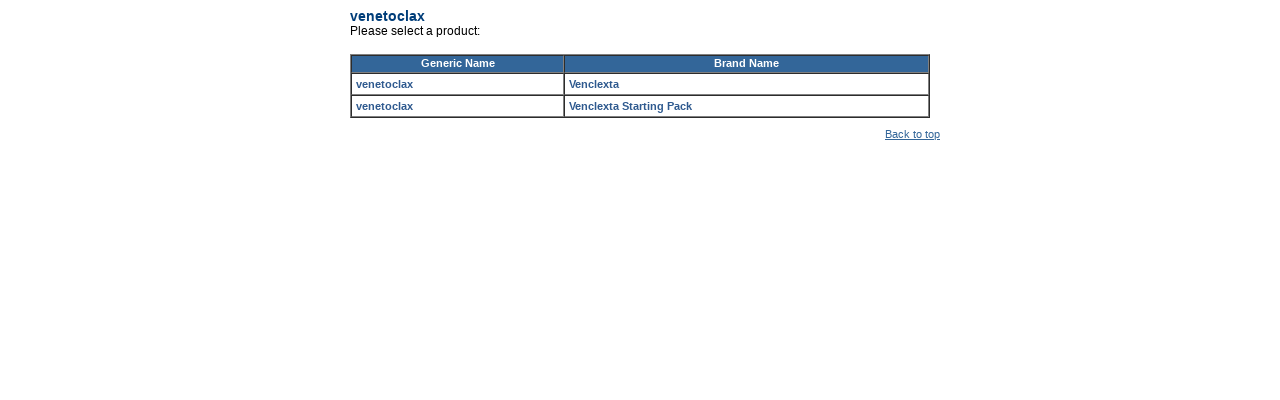

--- FILE ---
content_type: text/html
request_url: https://calchoice2to50.formularies.com/drugSearchResults.asp?drugname=venetoclax&drugtype=2&mode=searchByAlpha
body_size: 788
content:


<html>

<head>
	<title></title>
	<link rel="stylesheet" type="text/css" href="styles/tagstyles.css">
	<link rel="stylesheet" type="text/css" href="styles/textstyles.css">
</head>

<body>
<center>



<a name="top"></a>
<table border="0" cellpadding="0" cellspacing="0" width="580">
<tr><td>

<p><span class="headline">
	venetoclax
</span><BR><span class="content">Please select a product:</span></p>



	<table width=580 cellpadding=4 cellspacing=0 border=1 bordercolordark=Gray bordercolorlight=White>
		<tr>
			<td class="dgHeaderStyle">Generic Name</td>
			<td class="dgHeaderStyle">Brand Name</td>
		</tr>
	
	
			<tr>
				<td><a class="nav" href="classSearchResults.asp?brandname=Venclexta&genericName=venetoclax&mode=searchByAlpha">venetoclax</a></td>
				<td><a class="nav" href="classSearchResults.asp?brandname=Venclexta&genericName=venetoclax&mode=searchByAlpha">Venclexta</a></td>
			</tr>
		
			<tr>
				<td><a class="nav" href="classSearchResults.asp?brandname=Venclexta+Starting+Pack&genericName=venetoclax&mode=searchByAlpha">venetoclax</a></td>
				<td><a class="nav" href="classSearchResults.asp?brandname=Venclexta+Starting+Pack&genericName=venetoclax&mode=searchByAlpha">Venclexta Starting Pack</a></td>
			</tr>
		
	</table>
	
	<div align="right" class="small" style="margin:0px;padding:10px;text-align:right;width:100%;">
		<a class="small" href="#top" onclick="window.scrollTo(0,0);return false;">Back to top</a>
	</div>
	
</td></tr></table>



</center>
</body>
</html>

